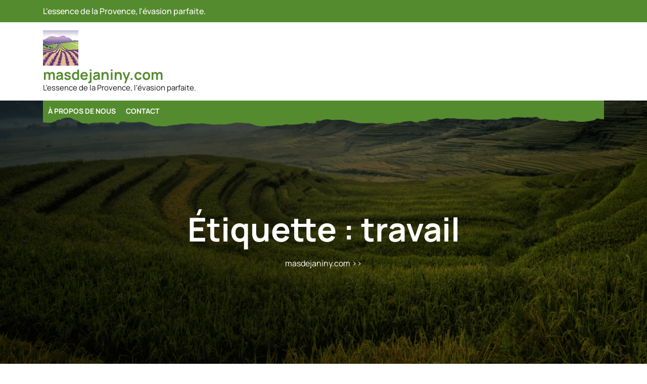

--- FILE ---
content_type: text/html; charset=UTF-8
request_url: https://masdejaniny.com/tag/travail/
body_size: 12099
content:
			
			
<!DOCTYPE html>
<html lang="fr-FR">
<head>

<meta http-equiv="Content-Type" content="text/html; charset=UTF-8" />
<meta name="viewport" content="width=device-width, initial-scale=1.0, maximum-scale=1.2, user-scalable=yes" />

<title>travail &#8211; masdejaniny.com</title>
<meta name='robots' content='max-image-preview:large' />
<link rel='dns-prefetch' href='//stats.wp.com' />
<link rel='preconnect' href='//i0.wp.com' />
<link rel='preconnect' href='//c0.wp.com' />
<link rel="alternate" type="application/rss+xml" title="masdejaniny.com &raquo; Flux" href="https://masdejaniny.com/feed/" />
<link rel="alternate" type="application/rss+xml" title="masdejaniny.com &raquo; Flux des commentaires" href="https://masdejaniny.com/comments/feed/" />
<link rel="alternate" type="application/rss+xml" title="masdejaniny.com &raquo; Flux de l’étiquette travail" href="https://masdejaniny.com/tag/travail/feed/" />
<style id='wp-img-auto-sizes-contain-inline-css' type='text/css'>
img:is([sizes=auto i],[sizes^="auto," i]){contain-intrinsic-size:3000px 1500px}
/*# sourceURL=wp-img-auto-sizes-contain-inline-css */
</style>
<style id='wp-emoji-styles-inline-css' type='text/css'>

	img.wp-smiley, img.emoji {
		display: inline !important;
		border: none !important;
		box-shadow: none !important;
		height: 1em !important;
		width: 1em !important;
		margin: 0 0.07em !important;
		vertical-align: -0.1em !important;
		background: none !important;
		padding: 0 !important;
	}
/*# sourceURL=wp-emoji-styles-inline-css */
</style>
<style id='wp-block-library-inline-css' type='text/css'>
:root{--wp-block-synced-color:#7a00df;--wp-block-synced-color--rgb:122,0,223;--wp-bound-block-color:var(--wp-block-synced-color);--wp-editor-canvas-background:#ddd;--wp-admin-theme-color:#007cba;--wp-admin-theme-color--rgb:0,124,186;--wp-admin-theme-color-darker-10:#006ba1;--wp-admin-theme-color-darker-10--rgb:0,107,160.5;--wp-admin-theme-color-darker-20:#005a87;--wp-admin-theme-color-darker-20--rgb:0,90,135;--wp-admin-border-width-focus:2px}@media (min-resolution:192dpi){:root{--wp-admin-border-width-focus:1.5px}}.wp-element-button{cursor:pointer}:root .has-very-light-gray-background-color{background-color:#eee}:root .has-very-dark-gray-background-color{background-color:#313131}:root .has-very-light-gray-color{color:#eee}:root .has-very-dark-gray-color{color:#313131}:root .has-vivid-green-cyan-to-vivid-cyan-blue-gradient-background{background:linear-gradient(135deg,#00d084,#0693e3)}:root .has-purple-crush-gradient-background{background:linear-gradient(135deg,#34e2e4,#4721fb 50%,#ab1dfe)}:root .has-hazy-dawn-gradient-background{background:linear-gradient(135deg,#faaca8,#dad0ec)}:root .has-subdued-olive-gradient-background{background:linear-gradient(135deg,#fafae1,#67a671)}:root .has-atomic-cream-gradient-background{background:linear-gradient(135deg,#fdd79a,#004a59)}:root .has-nightshade-gradient-background{background:linear-gradient(135deg,#330968,#31cdcf)}:root .has-midnight-gradient-background{background:linear-gradient(135deg,#020381,#2874fc)}:root{--wp--preset--font-size--normal:16px;--wp--preset--font-size--huge:42px}.has-regular-font-size{font-size:1em}.has-larger-font-size{font-size:2.625em}.has-normal-font-size{font-size:var(--wp--preset--font-size--normal)}.has-huge-font-size{font-size:var(--wp--preset--font-size--huge)}.has-text-align-center{text-align:center}.has-text-align-left{text-align:left}.has-text-align-right{text-align:right}.has-fit-text{white-space:nowrap!important}#end-resizable-editor-section{display:none}.aligncenter{clear:both}.items-justified-left{justify-content:flex-start}.items-justified-center{justify-content:center}.items-justified-right{justify-content:flex-end}.items-justified-space-between{justify-content:space-between}.screen-reader-text{border:0;clip-path:inset(50%);height:1px;margin:-1px;overflow:hidden;padding:0;position:absolute;width:1px;word-wrap:normal!important}.screen-reader-text:focus{background-color:#ddd;clip-path:none;color:#444;display:block;font-size:1em;height:auto;left:5px;line-height:normal;padding:15px 23px 14px;text-decoration:none;top:5px;width:auto;z-index:100000}html :where(.has-border-color){border-style:solid}html :where([style*=border-top-color]){border-top-style:solid}html :where([style*=border-right-color]){border-right-style:solid}html :where([style*=border-bottom-color]){border-bottom-style:solid}html :where([style*=border-left-color]){border-left-style:solid}html :where([style*=border-width]){border-style:solid}html :where([style*=border-top-width]){border-top-style:solid}html :where([style*=border-right-width]){border-right-style:solid}html :where([style*=border-bottom-width]){border-bottom-style:solid}html :where([style*=border-left-width]){border-left-style:solid}html :where(img[class*=wp-image-]){height:auto;max-width:100%}:where(figure){margin:0 0 1em}html :where(.is-position-sticky){--wp-admin--admin-bar--position-offset:var(--wp-admin--admin-bar--height,0px)}@media screen and (max-width:600px){html :where(.is-position-sticky){--wp-admin--admin-bar--position-offset:0px}}

/*# sourceURL=wp-block-library-inline-css */
</style><style id='wp-block-archives-inline-css' type='text/css'>
.wp-block-archives{box-sizing:border-box}.wp-block-archives-dropdown label{display:block}
/*# sourceURL=https://c0.wp.com/c/6.9/wp-includes/blocks/archives/style.min.css */
</style>
<style id='wp-block-categories-inline-css' type='text/css'>
.wp-block-categories{box-sizing:border-box}.wp-block-categories.alignleft{margin-right:2em}.wp-block-categories.alignright{margin-left:2em}.wp-block-categories.wp-block-categories-dropdown.aligncenter{text-align:center}.wp-block-categories .wp-block-categories__label{display:block;width:100%}
/*# sourceURL=https://c0.wp.com/c/6.9/wp-includes/blocks/categories/style.min.css */
</style>
<style id='wp-block-heading-inline-css' type='text/css'>
h1:where(.wp-block-heading).has-background,h2:where(.wp-block-heading).has-background,h3:where(.wp-block-heading).has-background,h4:where(.wp-block-heading).has-background,h5:where(.wp-block-heading).has-background,h6:where(.wp-block-heading).has-background{padding:1.25em 2.375em}h1.has-text-align-left[style*=writing-mode]:where([style*=vertical-lr]),h1.has-text-align-right[style*=writing-mode]:where([style*=vertical-rl]),h2.has-text-align-left[style*=writing-mode]:where([style*=vertical-lr]),h2.has-text-align-right[style*=writing-mode]:where([style*=vertical-rl]),h3.has-text-align-left[style*=writing-mode]:where([style*=vertical-lr]),h3.has-text-align-right[style*=writing-mode]:where([style*=vertical-rl]),h4.has-text-align-left[style*=writing-mode]:where([style*=vertical-lr]),h4.has-text-align-right[style*=writing-mode]:where([style*=vertical-rl]),h5.has-text-align-left[style*=writing-mode]:where([style*=vertical-lr]),h5.has-text-align-right[style*=writing-mode]:where([style*=vertical-rl]),h6.has-text-align-left[style*=writing-mode]:where([style*=vertical-lr]),h6.has-text-align-right[style*=writing-mode]:where([style*=vertical-rl]){rotate:180deg}
/*# sourceURL=https://c0.wp.com/c/6.9/wp-includes/blocks/heading/style.min.css */
</style>
<style id='wp-block-latest-comments-inline-css' type='text/css'>
ol.wp-block-latest-comments{box-sizing:border-box;margin-left:0}:where(.wp-block-latest-comments:not([style*=line-height] .wp-block-latest-comments__comment)){line-height:1.1}:where(.wp-block-latest-comments:not([style*=line-height] .wp-block-latest-comments__comment-excerpt p)){line-height:1.8}.has-dates :where(.wp-block-latest-comments:not([style*=line-height])),.has-excerpts :where(.wp-block-latest-comments:not([style*=line-height])){line-height:1.5}.wp-block-latest-comments .wp-block-latest-comments{padding-left:0}.wp-block-latest-comments__comment{list-style:none;margin-bottom:1em}.has-avatars .wp-block-latest-comments__comment{list-style:none;min-height:2.25em}.has-avatars .wp-block-latest-comments__comment .wp-block-latest-comments__comment-excerpt,.has-avatars .wp-block-latest-comments__comment .wp-block-latest-comments__comment-meta{margin-left:3.25em}.wp-block-latest-comments__comment-excerpt p{font-size:.875em;margin:.36em 0 1.4em}.wp-block-latest-comments__comment-date{display:block;font-size:.75em}.wp-block-latest-comments .avatar,.wp-block-latest-comments__comment-avatar{border-radius:1.5em;display:block;float:left;height:2.5em;margin-right:.75em;width:2.5em}.wp-block-latest-comments[class*=-font-size] a,.wp-block-latest-comments[style*=font-size] a{font-size:inherit}
/*# sourceURL=https://c0.wp.com/c/6.9/wp-includes/blocks/latest-comments/style.min.css */
</style>
<style id='wp-block-latest-posts-inline-css' type='text/css'>
.wp-block-latest-posts{box-sizing:border-box}.wp-block-latest-posts.alignleft{margin-right:2em}.wp-block-latest-posts.alignright{margin-left:2em}.wp-block-latest-posts.wp-block-latest-posts__list{list-style:none}.wp-block-latest-posts.wp-block-latest-posts__list li{clear:both;overflow-wrap:break-word}.wp-block-latest-posts.is-grid{display:flex;flex-wrap:wrap}.wp-block-latest-posts.is-grid li{margin:0 1.25em 1.25em 0;width:100%}@media (min-width:600px){.wp-block-latest-posts.columns-2 li{width:calc(50% - .625em)}.wp-block-latest-posts.columns-2 li:nth-child(2n){margin-right:0}.wp-block-latest-posts.columns-3 li{width:calc(33.33333% - .83333em)}.wp-block-latest-posts.columns-3 li:nth-child(3n){margin-right:0}.wp-block-latest-posts.columns-4 li{width:calc(25% - .9375em)}.wp-block-latest-posts.columns-4 li:nth-child(4n){margin-right:0}.wp-block-latest-posts.columns-5 li{width:calc(20% - 1em)}.wp-block-latest-posts.columns-5 li:nth-child(5n){margin-right:0}.wp-block-latest-posts.columns-6 li{width:calc(16.66667% - 1.04167em)}.wp-block-latest-posts.columns-6 li:nth-child(6n){margin-right:0}}:root :where(.wp-block-latest-posts.is-grid){padding:0}:root :where(.wp-block-latest-posts.wp-block-latest-posts__list){padding-left:0}.wp-block-latest-posts__post-author,.wp-block-latest-posts__post-date{display:block;font-size:.8125em}.wp-block-latest-posts__post-excerpt,.wp-block-latest-posts__post-full-content{margin-bottom:1em;margin-top:.5em}.wp-block-latest-posts__featured-image a{display:inline-block}.wp-block-latest-posts__featured-image img{height:auto;max-width:100%;width:auto}.wp-block-latest-posts__featured-image.alignleft{float:left;margin-right:1em}.wp-block-latest-posts__featured-image.alignright{float:right;margin-left:1em}.wp-block-latest-posts__featured-image.aligncenter{margin-bottom:1em;text-align:center}
/*# sourceURL=https://c0.wp.com/c/6.9/wp-includes/blocks/latest-posts/style.min.css */
</style>
<style id='wp-block-search-inline-css' type='text/css'>
.wp-block-search__button{margin-left:10px;word-break:normal}.wp-block-search__button.has-icon{line-height:0}.wp-block-search__button svg{height:1.25em;min-height:24px;min-width:24px;width:1.25em;fill:currentColor;vertical-align:text-bottom}:where(.wp-block-search__button){border:1px solid #ccc;padding:6px 10px}.wp-block-search__inside-wrapper{display:flex;flex:auto;flex-wrap:nowrap;max-width:100%}.wp-block-search__label{width:100%}.wp-block-search.wp-block-search__button-only .wp-block-search__button{box-sizing:border-box;display:flex;flex-shrink:0;justify-content:center;margin-left:0;max-width:100%}.wp-block-search.wp-block-search__button-only .wp-block-search__inside-wrapper{min-width:0!important;transition-property:width}.wp-block-search.wp-block-search__button-only .wp-block-search__input{flex-basis:100%;transition-duration:.3s}.wp-block-search.wp-block-search__button-only.wp-block-search__searchfield-hidden,.wp-block-search.wp-block-search__button-only.wp-block-search__searchfield-hidden .wp-block-search__inside-wrapper{overflow:hidden}.wp-block-search.wp-block-search__button-only.wp-block-search__searchfield-hidden .wp-block-search__input{border-left-width:0!important;border-right-width:0!important;flex-basis:0;flex-grow:0;margin:0;min-width:0!important;padding-left:0!important;padding-right:0!important;width:0!important}:where(.wp-block-search__input){appearance:none;border:1px solid #949494;flex-grow:1;font-family:inherit;font-size:inherit;font-style:inherit;font-weight:inherit;letter-spacing:inherit;line-height:inherit;margin-left:0;margin-right:0;min-width:3rem;padding:8px;text-decoration:unset!important;text-transform:inherit}:where(.wp-block-search__button-inside .wp-block-search__inside-wrapper){background-color:#fff;border:1px solid #949494;box-sizing:border-box;padding:4px}:where(.wp-block-search__button-inside .wp-block-search__inside-wrapper) .wp-block-search__input{border:none;border-radius:0;padding:0 4px}:where(.wp-block-search__button-inside .wp-block-search__inside-wrapper) .wp-block-search__input:focus{outline:none}:where(.wp-block-search__button-inside .wp-block-search__inside-wrapper) :where(.wp-block-search__button){padding:4px 8px}.wp-block-search.aligncenter .wp-block-search__inside-wrapper{margin:auto}.wp-block[data-align=right] .wp-block-search.wp-block-search__button-only .wp-block-search__inside-wrapper{float:right}
/*# sourceURL=https://c0.wp.com/c/6.9/wp-includes/blocks/search/style.min.css */
</style>
<style id='wp-block-search-theme-inline-css' type='text/css'>
.wp-block-search .wp-block-search__label{font-weight:700}.wp-block-search__button{border:1px solid #ccc;padding:.375em .625em}
/*# sourceURL=https://c0.wp.com/c/6.9/wp-includes/blocks/search/theme.min.css */
</style>
<style id='wp-block-group-inline-css' type='text/css'>
.wp-block-group{box-sizing:border-box}:where(.wp-block-group.wp-block-group-is-layout-constrained){position:relative}
/*# sourceURL=https://c0.wp.com/c/6.9/wp-includes/blocks/group/style.min.css */
</style>
<style id='wp-block-group-theme-inline-css' type='text/css'>
:where(.wp-block-group.has-background){padding:1.25em 2.375em}
/*# sourceURL=https://c0.wp.com/c/6.9/wp-includes/blocks/group/theme.min.css */
</style>
<style id='global-styles-inline-css' type='text/css'>
:root{--wp--preset--aspect-ratio--square: 1;--wp--preset--aspect-ratio--4-3: 4/3;--wp--preset--aspect-ratio--3-4: 3/4;--wp--preset--aspect-ratio--3-2: 3/2;--wp--preset--aspect-ratio--2-3: 2/3;--wp--preset--aspect-ratio--16-9: 16/9;--wp--preset--aspect-ratio--9-16: 9/16;--wp--preset--color--black: #000000;--wp--preset--color--cyan-bluish-gray: #abb8c3;--wp--preset--color--white: #ffffff;--wp--preset--color--pale-pink: #f78da7;--wp--preset--color--vivid-red: #cf2e2e;--wp--preset--color--luminous-vivid-orange: #ff6900;--wp--preset--color--luminous-vivid-amber: #fcb900;--wp--preset--color--light-green-cyan: #7bdcb5;--wp--preset--color--vivid-green-cyan: #00d084;--wp--preset--color--pale-cyan-blue: #8ed1fc;--wp--preset--color--vivid-cyan-blue: #0693e3;--wp--preset--color--vivid-purple: #9b51e0;--wp--preset--gradient--vivid-cyan-blue-to-vivid-purple: linear-gradient(135deg,rgb(6,147,227) 0%,rgb(155,81,224) 100%);--wp--preset--gradient--light-green-cyan-to-vivid-green-cyan: linear-gradient(135deg,rgb(122,220,180) 0%,rgb(0,208,130) 100%);--wp--preset--gradient--luminous-vivid-amber-to-luminous-vivid-orange: linear-gradient(135deg,rgb(252,185,0) 0%,rgb(255,105,0) 100%);--wp--preset--gradient--luminous-vivid-orange-to-vivid-red: linear-gradient(135deg,rgb(255,105,0) 0%,rgb(207,46,46) 100%);--wp--preset--gradient--very-light-gray-to-cyan-bluish-gray: linear-gradient(135deg,rgb(238,238,238) 0%,rgb(169,184,195) 100%);--wp--preset--gradient--cool-to-warm-spectrum: linear-gradient(135deg,rgb(74,234,220) 0%,rgb(151,120,209) 20%,rgb(207,42,186) 40%,rgb(238,44,130) 60%,rgb(251,105,98) 80%,rgb(254,248,76) 100%);--wp--preset--gradient--blush-light-purple: linear-gradient(135deg,rgb(255,206,236) 0%,rgb(152,150,240) 100%);--wp--preset--gradient--blush-bordeaux: linear-gradient(135deg,rgb(254,205,165) 0%,rgb(254,45,45) 50%,rgb(107,0,62) 100%);--wp--preset--gradient--luminous-dusk: linear-gradient(135deg,rgb(255,203,112) 0%,rgb(199,81,192) 50%,rgb(65,88,208) 100%);--wp--preset--gradient--pale-ocean: linear-gradient(135deg,rgb(255,245,203) 0%,rgb(182,227,212) 50%,rgb(51,167,181) 100%);--wp--preset--gradient--electric-grass: linear-gradient(135deg,rgb(202,248,128) 0%,rgb(113,206,126) 100%);--wp--preset--gradient--midnight: linear-gradient(135deg,rgb(2,3,129) 0%,rgb(40,116,252) 100%);--wp--preset--font-size--small: 13px;--wp--preset--font-size--medium: 20px;--wp--preset--font-size--large: 36px;--wp--preset--font-size--x-large: 42px;--wp--preset--spacing--20: 0.44rem;--wp--preset--spacing--30: 0.67rem;--wp--preset--spacing--40: 1rem;--wp--preset--spacing--50: 1.5rem;--wp--preset--spacing--60: 2.25rem;--wp--preset--spacing--70: 3.38rem;--wp--preset--spacing--80: 5.06rem;--wp--preset--shadow--natural: 6px 6px 9px rgba(0, 0, 0, 0.2);--wp--preset--shadow--deep: 12px 12px 50px rgba(0, 0, 0, 0.4);--wp--preset--shadow--sharp: 6px 6px 0px rgba(0, 0, 0, 0.2);--wp--preset--shadow--outlined: 6px 6px 0px -3px rgb(255, 255, 255), 6px 6px rgb(0, 0, 0);--wp--preset--shadow--crisp: 6px 6px 0px rgb(0, 0, 0);}:where(.is-layout-flex){gap: 0.5em;}:where(.is-layout-grid){gap: 0.5em;}body .is-layout-flex{display: flex;}.is-layout-flex{flex-wrap: wrap;align-items: center;}.is-layout-flex > :is(*, div){margin: 0;}body .is-layout-grid{display: grid;}.is-layout-grid > :is(*, div){margin: 0;}:where(.wp-block-columns.is-layout-flex){gap: 2em;}:where(.wp-block-columns.is-layout-grid){gap: 2em;}:where(.wp-block-post-template.is-layout-flex){gap: 1.25em;}:where(.wp-block-post-template.is-layout-grid){gap: 1.25em;}.has-black-color{color: var(--wp--preset--color--black) !important;}.has-cyan-bluish-gray-color{color: var(--wp--preset--color--cyan-bluish-gray) !important;}.has-white-color{color: var(--wp--preset--color--white) !important;}.has-pale-pink-color{color: var(--wp--preset--color--pale-pink) !important;}.has-vivid-red-color{color: var(--wp--preset--color--vivid-red) !important;}.has-luminous-vivid-orange-color{color: var(--wp--preset--color--luminous-vivid-orange) !important;}.has-luminous-vivid-amber-color{color: var(--wp--preset--color--luminous-vivid-amber) !important;}.has-light-green-cyan-color{color: var(--wp--preset--color--light-green-cyan) !important;}.has-vivid-green-cyan-color{color: var(--wp--preset--color--vivid-green-cyan) !important;}.has-pale-cyan-blue-color{color: var(--wp--preset--color--pale-cyan-blue) !important;}.has-vivid-cyan-blue-color{color: var(--wp--preset--color--vivid-cyan-blue) !important;}.has-vivid-purple-color{color: var(--wp--preset--color--vivid-purple) !important;}.has-black-background-color{background-color: var(--wp--preset--color--black) !important;}.has-cyan-bluish-gray-background-color{background-color: var(--wp--preset--color--cyan-bluish-gray) !important;}.has-white-background-color{background-color: var(--wp--preset--color--white) !important;}.has-pale-pink-background-color{background-color: var(--wp--preset--color--pale-pink) !important;}.has-vivid-red-background-color{background-color: var(--wp--preset--color--vivid-red) !important;}.has-luminous-vivid-orange-background-color{background-color: var(--wp--preset--color--luminous-vivid-orange) !important;}.has-luminous-vivid-amber-background-color{background-color: var(--wp--preset--color--luminous-vivid-amber) !important;}.has-light-green-cyan-background-color{background-color: var(--wp--preset--color--light-green-cyan) !important;}.has-vivid-green-cyan-background-color{background-color: var(--wp--preset--color--vivid-green-cyan) !important;}.has-pale-cyan-blue-background-color{background-color: var(--wp--preset--color--pale-cyan-blue) !important;}.has-vivid-cyan-blue-background-color{background-color: var(--wp--preset--color--vivid-cyan-blue) !important;}.has-vivid-purple-background-color{background-color: var(--wp--preset--color--vivid-purple) !important;}.has-black-border-color{border-color: var(--wp--preset--color--black) !important;}.has-cyan-bluish-gray-border-color{border-color: var(--wp--preset--color--cyan-bluish-gray) !important;}.has-white-border-color{border-color: var(--wp--preset--color--white) !important;}.has-pale-pink-border-color{border-color: var(--wp--preset--color--pale-pink) !important;}.has-vivid-red-border-color{border-color: var(--wp--preset--color--vivid-red) !important;}.has-luminous-vivid-orange-border-color{border-color: var(--wp--preset--color--luminous-vivid-orange) !important;}.has-luminous-vivid-amber-border-color{border-color: var(--wp--preset--color--luminous-vivid-amber) !important;}.has-light-green-cyan-border-color{border-color: var(--wp--preset--color--light-green-cyan) !important;}.has-vivid-green-cyan-border-color{border-color: var(--wp--preset--color--vivid-green-cyan) !important;}.has-pale-cyan-blue-border-color{border-color: var(--wp--preset--color--pale-cyan-blue) !important;}.has-vivid-cyan-blue-border-color{border-color: var(--wp--preset--color--vivid-cyan-blue) !important;}.has-vivid-purple-border-color{border-color: var(--wp--preset--color--vivid-purple) !important;}.has-vivid-cyan-blue-to-vivid-purple-gradient-background{background: var(--wp--preset--gradient--vivid-cyan-blue-to-vivid-purple) !important;}.has-light-green-cyan-to-vivid-green-cyan-gradient-background{background: var(--wp--preset--gradient--light-green-cyan-to-vivid-green-cyan) !important;}.has-luminous-vivid-amber-to-luminous-vivid-orange-gradient-background{background: var(--wp--preset--gradient--luminous-vivid-amber-to-luminous-vivid-orange) !important;}.has-luminous-vivid-orange-to-vivid-red-gradient-background{background: var(--wp--preset--gradient--luminous-vivid-orange-to-vivid-red) !important;}.has-very-light-gray-to-cyan-bluish-gray-gradient-background{background: var(--wp--preset--gradient--very-light-gray-to-cyan-bluish-gray) !important;}.has-cool-to-warm-spectrum-gradient-background{background: var(--wp--preset--gradient--cool-to-warm-spectrum) !important;}.has-blush-light-purple-gradient-background{background: var(--wp--preset--gradient--blush-light-purple) !important;}.has-blush-bordeaux-gradient-background{background: var(--wp--preset--gradient--blush-bordeaux) !important;}.has-luminous-dusk-gradient-background{background: var(--wp--preset--gradient--luminous-dusk) !important;}.has-pale-ocean-gradient-background{background: var(--wp--preset--gradient--pale-ocean) !important;}.has-electric-grass-gradient-background{background: var(--wp--preset--gradient--electric-grass) !important;}.has-midnight-gradient-background{background: var(--wp--preset--gradient--midnight) !important;}.has-small-font-size{font-size: var(--wp--preset--font-size--small) !important;}.has-medium-font-size{font-size: var(--wp--preset--font-size--medium) !important;}.has-large-font-size{font-size: var(--wp--preset--font-size--large) !important;}.has-x-large-font-size{font-size: var(--wp--preset--font-size--x-large) !important;}
/*# sourceURL=global-styles-inline-css */
</style>

<style id='classic-theme-styles-inline-css' type='text/css'>
/*! This file is auto-generated */
.wp-block-button__link{color:#fff;background-color:#32373c;border-radius:9999px;box-shadow:none;text-decoration:none;padding:calc(.667em + 2px) calc(1.333em + 2px);font-size:1.125em}.wp-block-file__button{background:#32373c;color:#fff;text-decoration:none}
/*# sourceURL=/wp-includes/css/classic-themes.min.css */
</style>
<link rel='stylesheet' id='cptch_stylesheet-css' href='https://masdejaniny.com/wp-content/plugins/captcha-bws/css/front_end_style.css?ver=5.2.7' type='text/css' media='all' />
<link rel='stylesheet' id='dashicons-css' href='https://c0.wp.com/c/6.9/wp-includes/css/dashicons.min.css' type='text/css' media='all' />
<link rel='stylesheet' id='cptch_desktop_style-css' href='https://masdejaniny.com/wp-content/plugins/captcha-bws/css/desktop_style.css?ver=5.2.7' type='text/css' media='all' />
<link rel='stylesheet' id='manrope-css' href='https://masdejaniny.com/wp-content/fonts/cf0fa963189c47b81887c0fe022a114f.css?ver=1.0' type='text/css' media='all' />
<link rel='stylesheet' id='bootstrap-css-css' href='https://masdejaniny.com/wp-content/themes/eco-nature-elementor/assets/css/bootstrap.css?ver=4.5.0' type='text/css' media='all' />
<link rel='stylesheet' id='fontawesome-css-css' href='https://masdejaniny.com/wp-content/themes/eco-nature-elementor/assets/css/fontawesome-all.css?ver=4.5.0' type='text/css' media='all' />
<link rel='stylesheet' id='eco-nature-elementor-style-css' href='https://masdejaniny.com/wp-content/themes/eco-nature-elementor/style.css?ver=6.9' type='text/css' media='all' />
<style id='eco-nature-elementor-style-inline-css' type='text/css'>

				.header-image-box{
					background-image: url(https://masdejaniny.com/wp-content/themes/eco-nature-elementor/assets/images/default-header-image.png) !important;
					-webkit-background-size: cover !important;
					-moz-background-size: cover !important;
					-o-background-size: cover !important;
					background-size: cover !important;
					height: 550px;
				    display: flex;
				    align-items: center;
				}
/*# sourceURL=eco-nature-elementor-style-inline-css */
</style>
<link rel='stylesheet' id='eco-nature-elementor-responsive-css-css' href='https://masdejaniny.com/wp-content/themes/eco-nature-elementor/assets/css/responsive.css?ver=2.3.4' type='text/css' media='all' />
<script type="text/javascript" src="https://c0.wp.com/c/6.9/wp-includes/js/jquery/jquery.min.js" id="jquery-core-js"></script>
<script type="text/javascript" src="https://c0.wp.com/c/6.9/wp-includes/js/jquery/jquery-migrate.min.js" id="jquery-migrate-js"></script>
<link rel="https://api.w.org/" href="https://masdejaniny.com/wp-json/" /><link rel="alternate" title="JSON" type="application/json" href="https://masdejaniny.com/wp-json/wp/v2/tags/2962" /><link rel="EditURI" type="application/rsd+xml" title="RSD" href="https://masdejaniny.com/xmlrpc.php?rsd" />
<meta name="generator" content="WordPress 6.9" />
	<style>img#wpstats{display:none}</style>
		<link rel="icon" href="https://i0.wp.com/masdejaniny.com/wp-content/uploads/2024/07/siteicon-1.webp?fit=32%2C32&#038;ssl=1" sizes="32x32" />
<link rel="icon" href="https://i0.wp.com/masdejaniny.com/wp-content/uploads/2024/07/siteicon-1.webp?fit=192%2C192&#038;ssl=1" sizes="192x192" />
<link rel="apple-touch-icon" href="https://i0.wp.com/masdejaniny.com/wp-content/uploads/2024/07/siteicon-1.webp?fit=180%2C180&#038;ssl=1" />
<meta name="msapplication-TileImage" content="https://i0.wp.com/masdejaniny.com/wp-content/uploads/2024/07/siteicon-1.webp?fit=270%2C270&#038;ssl=1" />

</head>

<body class="archive tag tag-travail tag-2962 wp-custom-logo wp-embed-responsive wp-theme-eco-nature-elementor">

<a class="skip-link screen-reader-text" href="#content">Passer au contenu</a>

<header id="site-navigation" class="header text-center text-md-left">
	<div class="upperheader">
		<div class="container">
			<div class="row">
				<div class="col-lg-5 col-md-4 col-sm-4">
					<p class="mb-0">L&#039;essence de la Provence, l&#039;évasion parfaite.</p>				</div>
				<div class="col-lg-4 col-md-4 col-sm-4 text-center text-md-right">
									</div>
				<div class="col-lg-3 col-md-4 col-sm-4 text-center text-md-right">
									</div>
			</div>
		</div>
	</div>
	<div class="topheader py-3">
		<div class="container">
			<div class="row">
				<div class="col-lg-4 col-md-12 col-sm-12 align-self-center">
					<div class="logo text-center text-lg-left mb-3 mb-lg-0">
			    		<div class="logo-image">
			    			<a href="https://masdejaniny.com/" class="custom-logo-link" rel="home"><img width="70" height="70" src="https://i0.wp.com/masdejaniny.com/wp-content/uploads/2024/07/sitelogo-1.webp?fit=70%2C70&amp;ssl=1" class="custom-logo" alt="sitelogo" decoding="async" /></a>				    	</div>
						<div class="logo-content">
							<a href="https://masdejaniny.com/" title="masdejaniny.com">masdejaniny.com</a><span>L&#039;essence de la Provence, l&#039;évasion parfaite.</span>						</div>
					</div>
			   	</div>
			   	<div class="col-lg-8 col-md-12 col-sm-12 align-self-center">
			   		<div class="row">
						<div class="col-lg-5 col-md-5 col-sm-4 align-self-center">
														<div class="social-links text-center text-md-right">
															</div>
						</div>
						<div class="col-lg-4 col-md-4 col-sm-5 col-6 align-self-center">
													</div>
						<div class="col-lg-3 col-md-3 col-sm-3 col-6 align-self-center head-btn text-center text-md-right">
													</div>
					</div>
				</div>
			</div>
		</div>
	</div>
	<div class="menu-header close-sticky ">
		<div class="container">
			<div class="center-header-box">
				<div class="row">
					<div class="col-lg-11 col-md-11 col-sm-6 align-self-center">
													<button class="menu-toggle my-2 py-2 px-3" aria-controls="top-menu" aria-expanded="false" type="button">
								<span aria-hidden="true">Menu</span>
							</button>
							<nav id="main-menu" class="close-panal">
								<ul id="menu-primary-menu" class="menu"><li id="menu-item-16" class="menu-item menu-item-type-post_type menu-item-object-page menu-item-16"><a href="https://masdejaniny.com/about/">À propos de nous</a></li>
<li id="menu-item-37" class="menu-item menu-item-type-post_type menu-item-object-page menu-item-37"><a href="https://masdejaniny.com/contact/">Contact</a></li>
</ul>								<button class="close-menu my-2 p-2" type="button">
									<span aria-hidden="true"><i class="fa fa-times"></i></span>
								</button>
							</nav>
											</div>
					<div class="col-lg-1 col-md-1 col-sm-6 px-md-0 align-self-center">
								   	</div>
			</div>
		</div>
	</div>
</header>

<div class="header-image-box text-center">
  <div class="container">
    <h1 class="mb-0">Étiquette : <span>travail</span></h1>     <div class="crumb-box mt-3">
      <a href="https://masdejaniny.com">masdejaniny.com</a> >>     </div>
  </div>
</div>

<div id="content" class="mt-5">
  <div class="container">
    <div class="row">
      <div class="col-lg-8 col-md-8">
        <div class="row">
          <div class="col-lg-6 col-md-6 col-sm-6">
  <div id="post-2771" class="post-box mb-4 post-2771 post type-post status-publish format-standard has-post-thumbnail hentry category-uncategorized tag-appartenance tag-bien-etre tag-confort tag-detente tag-eclairage tag-ergonomie tag-humeur tag-maison tag-productivite tag-quotidien tag-sante-globale tag-securite tag-temperature tag-travail tag-voyage">
    <div class="box">
      <div class="post-thumbnail">  
              
                          <img width="276" height="182" src="https://masdejaniny.com/wp-content/uploads/2026/01/confort-9.jpg" class="attachment-post-thumbnail size-post-thumbnail wp-post-image" alt="confort" decoding="async" fetchpriority="high" />                          </div>
      <div class="box-content">
        <p class="slider-button mb-0">
          <a href="https://masdejaniny.com/uncategorized/confort/">Lire la suite<i class="fas fa-angle-right ml-2"></i></a>
        </p>
      </div>
    </div>
    <div class="post-content-box p-3">
			<div class="post-info">
		    					<span class="entry-date"><i class="fa fa-calendar"></i> <a href="https://masdejaniny.com/2026/01/30/">30 janvier 2026<span class="screen-reader-text">30 janvier 2026</span></a></span>
													<span class="entry-author"><i class="fa fa-user"></i> <a href="https://masdejaniny.com/author/masdejaninycom/">masdejaninycom<span class="screen-reader-text">masdejaninycom</span></a></span>
					    </div>
      <h3 class="post-title mb-2 mt-2"><a href="https://masdejaniny.com/uncategorized/confort/">Le Confort : Clé du &hellip;</a></h3>
      <div class="post-content">
      Le confort est un élément essentiel de notre bien-être quotidien. Que ce soit à la…      </div>
      <div class="post-info">
      					<i class="fas fa-comments"></i><span class="entry-comments ml-2">0 Commentaires</span>
			     </div>
    </div>
  </div>
</div>
<div class="col-lg-6 col-md-6 col-sm-6">
  <div id="post-2537" class="post-box mb-4 post-2537 post type-post status-publish format-standard hentry category-uncategorized tag-affaires tag-agriculture tag-bases-de-donnees tag-civil tag-concept tag-conceptuel tag-cybersecurite tag-developpement-web tag-domaines tag-droit tag-etendue tag-informatique tag-internet tag-juridique tag-linguistique tag-penal tag-physique tag-production-de-vin tag-regles-et-reglementations tag-richesse tag-site-web tag-terminologie-utilisee-en-contexte-specifique tag-territoires tag-travail tag-vignobles tag-virtuel tag-vocabulaire">
    <div class="box">
      <div class="post-thumbnail">  
              
                          <img src="https://masdejaniny.com/wp-content/themes/eco-nature-elementor/assets/images/post-dummy.png" alt="Post Image">
                          </div>
      <div class="box-content">
        <p class="slider-button mb-0">
          <a href="https://masdejaniny.com/uncategorized/domaines/">Lire la suite<i class="fas fa-angle-right ml-2"></i></a>
        </p>
      </div>
    </div>
    <div class="post-content-box p-3">
			<div class="post-info">
		    					<span class="entry-date"><i class="fa fa-calendar"></i> <a href="https://masdejaniny.com/2025/10/18/">18 octobre 2025<span class="screen-reader-text">18 octobre 2025</span></a></span>
													<span class="entry-author"><i class="fa fa-user"></i> <a href="https://masdejaniny.com/author/masdejaninycom/">masdejaninycom<span class="screen-reader-text">masdejaninycom</span></a></span>
					    </div>
      <h3 class="post-title mb-2 mt-2"><a href="https://masdejaniny.com/uncategorized/domaines/">Exploration des Dive &hellip;</a></h3>
      <div class="post-content">
      Les Domaines : Découvrez l'Étendue et la Richesse de ce Concept Les Domaines : Découvrez…      </div>
      <div class="post-info">
      					<i class="fas fa-comments"></i><span class="entry-comments ml-2">0 Commentaires</span>
			     </div>
    </div>
  </div>
</div>
<div class="col-lg-6 col-md-6 col-sm-6">
  <div id="post-419" class="post-box mb-4 post-419 post type-post status-publish format-standard has-post-thumbnail hentry category-uncategorized tag-activites tag-activites-de-loisirs tag-alternance-entre-periodes-dactivite-intense-et-moments-de-repos-bien-merites tag-antiquite tag-babyloniens tag-concept tag-cultures tag-detendre tag-dieux-romains tag-dimanche tag-divinite-differente tag-division-du-temps tag-evenements-a-venir tag-famille tag-francais tag-journees-de-travail-concentrees-du-lundi-au-vendredi tag-jours-de-la-semaine tag-lundi tag-organisation-personnelle-et-professionnelle tag-planifier-activites-en-consequence tag-quotidienne tag-rendez-vous tag-repos tag-romains tag-signification tag-symbolique tag-temps tag-travail tag-universellement-reconnu tag-vie-sociale tag-week tag-week-end">
    <div class="box">
      <div class="post-thumbnail">  
              
                          <img width="225" height="225" src="https://masdejaniny.com/wp-content/uploads/2023/10/week-0.jpg" class="attachment-post-thumbnail size-post-thumbnail wp-post-image" alt="week" decoding="async" srcset="https://i0.wp.com/masdejaniny.com/wp-content/uploads/2023/10/week-0.jpg?w=225&amp;ssl=1 225w, https://i0.wp.com/masdejaniny.com/wp-content/uploads/2023/10/week-0.jpg?resize=150%2C150&amp;ssl=1 150w" sizes="(max-width: 225px) 100vw, 225px" />                          </div>
      <div class="box-content">
        <p class="slider-button mb-0">
          <a href="https://masdejaniny.com/uncategorized/week/">Lire la suite<i class="fas fa-angle-right ml-2"></i></a>
        </p>
      </div>
    </div>
    <div class="post-content-box p-3">
			<div class="post-info">
		    					<span class="entry-date"><i class="fa fa-calendar"></i> <a href="https://masdejaniny.com/2023/10/10/">10 octobre 2023<span class="screen-reader-text">10 octobre 2023</span></a></span>
													<span class="entry-author"><i class="fa fa-user"></i> <a href="https://masdejaniny.com/author/masdejaninycom/">masdejaninycom<span class="screen-reader-text">masdejaninycom</span></a></span>
					    </div>
      <h3 class="post-title mb-2 mt-2"><a href="https://masdejaniny.com/uncategorized/week/">La Semaine : Un Temp &hellip;</a></h3>
      <div class="post-content">
      La semaine est une unité de temps fondamentale qui structure notre vie quotidienne. Du lundi…      </div>
      <div class="post-info">
      					<i class="fas fa-comments"></i><span class="entry-comments ml-2">0 Commentaires</span>
			     </div>
    </div>
  </div>
</div>
        </div>
      </div>
      <div class="col-lg-4 col-md-4">
        
<div class="sidebar-area">
  <div id="block-2" class="sidebar-widget widget_block widget_search"><form role="search" method="get" action="https://masdejaniny.com/" class="wp-block-search__button-outside wp-block-search__text-button wp-block-search"    ><label class="wp-block-search__label" for="wp-block-search__input-1" >Rechercher</label><div class="wp-block-search__inside-wrapper" ><input class="wp-block-search__input" id="wp-block-search__input-1" placeholder="" value="" type="search" name="s" required /><button aria-label="Rechercher" class="wp-block-search__button wp-element-button" type="submit" >Rechercher</button></div></form></div><div id="block-3" class="sidebar-widget widget_block">
<div class="wp-block-group"><div class="wp-block-group__inner-container is-layout-flow wp-block-group-is-layout-flow">
<h2 class="wp-block-heading">Derniers messages</h2>


<ul class="wp-block-latest-posts__list wp-block-latest-posts"><li><a class="wp-block-latest-posts__post-title" href="https://masdejaniny.com/uncategorized/confort/">Le Confort : Clé du &hellip;</a></li>
<li><a class="wp-block-latest-posts__post-title" href="https://masdejaniny.com/uncategorized/gites-aix-en-provence/">Découvrez les Charm &hellip;</a></li>
<li><a class="wp-block-latest-posts__post-title" href="https://masdejaniny.com/uncategorized/stages-patisserie/">Exploration Gourmand &hellip;</a></li>
<li><a class="wp-block-latest-posts__post-title" href="https://masdejaniny.com/office-du-tourisme/office-tourisme-aix-en-provence/">Découvrez l&rsquo;O &hellip;</a></li>
<li><a class="wp-block-latest-posts__post-title" href="https://masdejaniny.com/uncategorized/vinicoles/">Découverte des Tré &hellip;</a></li>
</ul></div></div>
</div><div id="block-4" class="sidebar-widget widget_block">
<div class="wp-block-group"><div class="wp-block-group__inner-container is-layout-flow wp-block-group-is-layout-flow">
<h2 class="wp-block-heading">Derniers commentaires</h2>


<div class="no-comments wp-block-latest-comments">Aucun commentaire à afficher.</div></div></div>
</div><div id="block-5" class="sidebar-widget widget_block">
<div class="wp-block-group"><div class="wp-block-group__inner-container is-layout-flow wp-block-group-is-layout-flow">
<h2 class="wp-block-heading">Archive</h2>


<ul class="wp-block-archives-list wp-block-archives">	<li><a href='https://masdejaniny.com/2026/01/'>janvier 2026</a></li>
	<li><a href='https://masdejaniny.com/2025/12/'>décembre 2025</a></li>
	<li><a href='https://masdejaniny.com/2025/11/'>novembre 2025</a></li>
	<li><a href='https://masdejaniny.com/2025/10/'>octobre 2025</a></li>
	<li><a href='https://masdejaniny.com/2025/09/'>septembre 2025</a></li>
	<li><a href='https://masdejaniny.com/2025/08/'>août 2025</a></li>
	<li><a href='https://masdejaniny.com/2025/07/'>juillet 2025</a></li>
	<li><a href='https://masdejaniny.com/2025/06/'>juin 2025</a></li>
	<li><a href='https://masdejaniny.com/2025/05/'>mai 2025</a></li>
	<li><a href='https://masdejaniny.com/2025/04/'>avril 2025</a></li>
	<li><a href='https://masdejaniny.com/2025/03/'>mars 2025</a></li>
	<li><a href='https://masdejaniny.com/2025/02/'>février 2025</a></li>
	<li><a href='https://masdejaniny.com/2025/01/'>janvier 2025</a></li>
	<li><a href='https://masdejaniny.com/2024/12/'>décembre 2024</a></li>
	<li><a href='https://masdejaniny.com/2024/11/'>novembre 2024</a></li>
	<li><a href='https://masdejaniny.com/2024/10/'>octobre 2024</a></li>
	<li><a href='https://masdejaniny.com/2024/09/'>septembre 2024</a></li>
	<li><a href='https://masdejaniny.com/2024/08/'>août 2024</a></li>
	<li><a href='https://masdejaniny.com/2024/07/'>juillet 2024</a></li>
	<li><a href='https://masdejaniny.com/2024/06/'>juin 2024</a></li>
	<li><a href='https://masdejaniny.com/2024/05/'>mai 2024</a></li>
	<li><a href='https://masdejaniny.com/2024/04/'>avril 2024</a></li>
	<li><a href='https://masdejaniny.com/2024/03/'>mars 2024</a></li>
	<li><a href='https://masdejaniny.com/2024/02/'>février 2024</a></li>
	<li><a href='https://masdejaniny.com/2024/01/'>janvier 2024</a></li>
	<li><a href='https://masdejaniny.com/2023/12/'>décembre 2023</a></li>
	<li><a href='https://masdejaniny.com/2023/11/'>novembre 2023</a></li>
	<li><a href='https://masdejaniny.com/2023/10/'>octobre 2023</a></li>
	<li><a href='https://masdejaniny.com/2023/09/'>septembre 2023</a></li>
	<li><a href='https://masdejaniny.com/2023/08/'>août 2023</a></li>
	<li><a href='https://masdejaniny.com/2023/07/'>juillet 2023</a></li>
	<li><a href='https://masdejaniny.com/2023/06/'>juin 2023</a></li>
	<li><a href='https://masdejaniny.com/2023/05/'>mai 2023</a></li>
	<li><a href='https://masdejaniny.com/2023/04/'>avril 2023</a></li>
</ul></div></div>
</div><div id="block-6" class="sidebar-widget widget_block">
<div class="wp-block-group"><div class="wp-block-group__inner-container is-layout-flow wp-block-group-is-layout-flow">
<h2 class="wp-block-heading">Categories</h2>


<ul class="wp-block-categories-list wp-block-categories">	<li class="cat-item cat-item-1637"><a href="https://masdejaniny.com/category/aix/">aix</a>
</li>
	<li class="cat-item cat-item-1636"><a href="https://masdejaniny.com/category/aix-en-provence/">aix en provence</a>
</li>
	<li class="cat-item cat-item-5020"><a href="https://masdejaniny.com/category/alpes/">alpes</a>
</li>
	<li class="cat-item cat-item-7331"><a href="https://masdejaniny.com/category/alpes-de-haute-provence/">alpes de haute provence</a>
</li>
	<li class="cat-item cat-item-9660"><a href="https://masdejaniny.com/category/alpilles/">alpilles</a>
</li>
	<li class="cat-item cat-item-5650"><a href="https://masdejaniny.com/category/alsace/">alsace</a>
</li>
	<li class="cat-item cat-item-7101"><a href="https://masdejaniny.com/category/anjou/">anjou</a>
</li>
	<li class="cat-item cat-item-1639"><a href="https://masdejaniny.com/category/appartement/">appartement</a>
</li>
	<li class="cat-item cat-item-1641"><a href="https://masdejaniny.com/category/appartement-a-louer/">appartement a louer</a>
</li>
	<li class="cat-item cat-item-9122"><a href="https://masdejaniny.com/category/atelier-des-chefs/">atelier des chefs</a>
</li>
	<li class="cat-item cat-item-9121"><a href="https://masdejaniny.com/category/atelierdeschefs/">atelierdeschefs</a>
</li>
	<li class="cat-item cat-item-1865"><a href="https://masdejaniny.com/category/azur-location/">azur location</a>
</li>
	<li class="cat-item cat-item-6844"><a href="https://masdejaniny.com/category/balade/">balade</a>
</li>
	<li class="cat-item cat-item-9537"><a href="https://masdejaniny.com/category/baux-de-provence/">baux de provence</a>
</li>
	<li class="cat-item cat-item-9606"><a href="https://masdejaniny.com/category/baux-de-provence-tourisme/">baux de provence tourisme</a>
</li>
	<li class="cat-item cat-item-5667"><a href="https://masdejaniny.com/category/beau-provence/">beau provence</a>
</li>
	<li class="cat-item cat-item-5283"><a href="https://masdejaniny.com/category/beaujolais/">beaujolais</a>
</li>
	<li class="cat-item cat-item-9258"><a href="https://masdejaniny.com/category/beaux/">beaux</a>
</li>
	<li class="cat-item cat-item-9259"><a href="https://masdejaniny.com/category/beaux-villages/">beaux villages</a>
</li>
	<li class="cat-item cat-item-4937"><a href="https://masdejaniny.com/category/bordeaux/">bordeaux</a>
</li>
	<li class="cat-item cat-item-5600"><a href="https://masdejaniny.com/category/bordelais/">bordelais</a>
</li>
	<li class="cat-item cat-item-8107"><a href="https://masdejaniny.com/category/bouchard-pere-et-fils/">bouchard père et fils</a>
</li>
	<li class="cat-item cat-item-1302"><a href="https://masdejaniny.com/category/bourgogne/">bourgogne</a>
</li>
	<li class="cat-item cat-item-7343"><a href="https://masdejaniny.com/category/box/">box</a>
</li>
	<li class="cat-item cat-item-6018"><a href="https://masdejaniny.com/category/calanques-cassis/">calanques cassis</a>
</li>
	<li class="cat-item cat-item-7248"><a href="https://masdejaniny.com/category/carnoux/">carnoux</a>
</li>
	<li class="cat-item cat-item-2145"><a href="https://masdejaniny.com/category/cave/">cave</a>
</li>
	<li class="cat-item cat-item-1586"><a href="https://masdejaniny.com/category/champagne/">champagne</a>
</li>
	<li class="cat-item cat-item-8075"><a href="https://masdejaniny.com/category/charente/">charente</a>
</li>
	<li class="cat-item cat-item-8074"><a href="https://masdejaniny.com/category/charente-maritime/">charente maritime</a>
</li>
	<li class="cat-item cat-item-5886"><a href="https://masdejaniny.com/category/chateau/">chateau</a>
</li>
	<li class="cat-item cat-item-6145"><a href="https://masdejaniny.com/category/chateau-reignac/">chateau reignac</a>
</li>
	<li class="cat-item cat-item-9120"><a href="https://masdejaniny.com/category/chef-de-cuisine/">chef de cuisine</a>
</li>
	<li class="cat-item cat-item-7495"><a href="https://masdejaniny.com/category/civb/">civb</a>
</li>
	<li class="cat-item cat-item-7540"><a href="https://masdejaniny.com/category/coam/">coam</a>
</li>
	<li class="cat-item cat-item-7695"><a href="https://masdejaniny.com/category/colorado-provencal/">colorado provencal</a>
</li>
	<li class="cat-item cat-item-5447"><a href="https://masdejaniny.com/category/corse/">corse</a>
</li>
	<li class="cat-item cat-item-3042"><a href="https://masdejaniny.com/category/culturelle/">culturelle</a>
</li>
	<li class="cat-item cat-item-868"><a href="https://masdejaniny.com/category/degust/">degust</a>
</li>
	<li class="cat-item cat-item-5601"><a href="https://masdejaniny.com/category/degustation-vin-bordeaux/">degustation vin bordeaux</a>
</li>
	<li class="cat-item cat-item-8013"><a href="https://masdejaniny.com/category/entrages/">entrages</a>
</li>
	<li class="cat-item cat-item-7332"><a href="https://masdejaniny.com/category/forcalquier/">forcalquier</a>
</li>
	<li class="cat-item cat-item-101"><a href="https://masdejaniny.com/category/france/">france</a>
</li>
	<li class="cat-item cat-item-2177"><a href="https://masdejaniny.com/category/fromage/">fromage</a>
</li>
	<li class="cat-item cat-item-6695"><a href="https://masdejaniny.com/category/gironde/">gironde</a>
</li>
	<li class="cat-item cat-item-5901"><a href="https://masdejaniny.com/category/gite/">gite</a>
</li>
	<li class="cat-item cat-item-5900"><a href="https://masdejaniny.com/category/gite-de-france/">gîte de france</a>
</li>
	<li class="cat-item cat-item-5902"><a href="https://masdejaniny.com/category/gites-de-france/">gîtes de france</a>
</li>
	<li class="cat-item cat-item-6146"><a href="https://masdejaniny.com/category/grande/">grande</a>
</li>
	<li class="cat-item cat-item-6698"><a href="https://masdejaniny.com/category/haut-rhin/">haut rhin</a>
</li>
	<li class="cat-item cat-item-6016"><a href="https://masdejaniny.com/category/hebergement/">hébergement</a>
</li>
	<li class="cat-item cat-item-6017"><a href="https://masdejaniny.com/category/hotel/">hotel</a>
</li>
	<li class="cat-item cat-item-5572"><a href="https://masdejaniny.com/category/hotel-4/">hotel 4</a>
</li>
	<li class="cat-item cat-item-5571"><a href="https://masdejaniny.com/category/hotel-5/">hotel 5</a>
</li>
	<li class="cat-item cat-item-6019"><a href="https://masdejaniny.com/category/hotel-de-france/">hotel de france</a>
</li>
	<li class="cat-item cat-item-8416"><a href="https://masdejaniny.com/category/hotel-en-ville/">hotel en ville</a>
</li>
	<li class="cat-item cat-item-7399"><a href="https://masdejaniny.com/category/jura/">jura</a>
</li>
	<li class="cat-item cat-item-7290"><a href="https://masdejaniny.com/category/languedoc/">languedoc</a>
</li>
	<li class="cat-item cat-item-7358"><a href="https://masdejaniny.com/category/lavinia/">lavinia</a>
</li>
	<li class="cat-item cat-item-5668"><a href="https://masdejaniny.com/category/les-plus-beaux-villages/">les plus beaux villages</a>
</li>
	<li class="cat-item cat-item-1660"><a href="https://masdejaniny.com/category/location/">location</a>
</li>
	<li class="cat-item cat-item-1661"><a href="https://masdejaniny.com/category/location-vacances-provence/">location vacances provence</a>
</li>
	<li class="cat-item cat-item-7700"><a href="https://masdejaniny.com/category/logement/">logement</a>
</li>
	<li class="cat-item cat-item-2104"><a href="https://masdejaniny.com/category/loire/">loire</a>
</li>
	<li class="cat-item cat-item-5712"><a href="https://masdejaniny.com/category/louvres/">louvres</a>
</li>
	<li class="cat-item cat-item-1640"><a href="https://masdejaniny.com/category/maison/">maison</a>
</li>
	<li class="cat-item cat-item-1475"><a href="https://masdejaniny.com/category/marseille/">marseille</a>
</li>
	<li class="cat-item cat-item-9661"><a href="https://masdejaniny.com/category/mas/">mas</a>
</li>
	<li class="cat-item cat-item-6765"><a href="https://masdejaniny.com/category/minervois/">minervois</a>
</li>
	<li class="cat-item cat-item-7246"><a href="https://masdejaniny.com/category/odalys/">odalys</a>
</li>
	<li class="cat-item cat-item-7247"><a href="https://masdejaniny.com/category/odalys-vacances/">odalys vacances</a>
</li>
	<li class="cat-item cat-item-2239"><a href="https://masdejaniny.com/category/office-du-tourisme/">office du tourisme</a>
</li>
	<li class="cat-item cat-item-6867"><a href="https://masdejaniny.com/category/paca/">paca</a>
</li>
	<li class="cat-item cat-item-2487"><a href="https://masdejaniny.com/category/paris-cave/">paris cave</a>
</li>
	<li class="cat-item cat-item-6162"><a href="https://masdejaniny.com/category/particulier-a-particulier/">particulier à particulier</a>
</li>
	<li class="cat-item cat-item-9719"><a href="https://masdejaniny.com/category/patisserie/">patisserie</a>
</li>
	<li class="cat-item cat-item-9026"><a href="https://masdejaniny.com/category/paysage/">paysage</a>
</li>
	<li class="cat-item cat-item-7474"><a href="https://masdejaniny.com/category/pic-saint-loup/">pic saint loup</a>
</li>
	<li class="cat-item cat-item-8586"><a href="https://masdejaniny.com/category/pierre-et-vacances/">pierre et vacances</a>
</li>
	<li class="cat-item cat-item-8587"><a href="https://masdejaniny.com/category/pierre-vacances/">pierre vacances</a>
</li>
	<li class="cat-item cat-item-1826"><a href="https://masdejaniny.com/category/piscine/">piscine</a>
</li>
	<li class="cat-item cat-item-660"><a href="https://masdejaniny.com/category/provence/">provence</a>
</li>
	<li class="cat-item cat-item-4134"><a href="https://masdejaniny.com/category/provence-verte/">provence verte</a>
</li>
	<li class="cat-item cat-item-5999"><a href="https://masdejaniny.com/category/quinson/">quinson</a>
</li>
	<li class="cat-item cat-item-3237"><a href="https://masdejaniny.com/category/randonnee/">randonnee</a>
</li>
	<li class="cat-item cat-item-7466"><a href="https://masdejaniny.com/category/regusse/">regusse</a>
</li>
	<li class="cat-item cat-item-9755"><a href="https://masdejaniny.com/category/restaurant/">restaurant</a>
</li>
	<li class="cat-item cat-item-6730"><a href="https://masdejaniny.com/category/romanee-conti/">romanée conti</a>
</li>
	<li class="cat-item cat-item-6731"><a href="https://masdejaniny.com/category/romanee-conti-2/">romanee conti</a>
</li>
	<li class="cat-item cat-item-7212"><a href="https://masdejaniny.com/category/roquebrune/">roquebrune</a>
</li>
	<li class="cat-item cat-item-7213"><a href="https://masdejaniny.com/category/roquebrune-sur-argens/">roquebrune sur argens</a>
</li>
	<li class="cat-item cat-item-7694"><a href="https://masdejaniny.com/category/rustrel/">rustrel</a>
</li>
	<li class="cat-item cat-item-8087"><a href="https://masdejaniny.com/category/sancerre/">sancerre</a>
</li>
	<li class="cat-item cat-item-6709"><a href="https://masdejaniny.com/category/savoie/">savoie</a>
</li>
	<li class="cat-item cat-item-8415"><a href="https://masdejaniny.com/category/sejour/">sejour</a>
</li>
	<li class="cat-item cat-item-6845"><a href="https://masdejaniny.com/category/sentier/">sentier</a>
</li>
	<li class="cat-item cat-item-7814"><a href="https://masdejaniny.com/category/sigoyer/">sigoyer</a>
</li>
	<li class="cat-item cat-item-7420"><a href="https://masdejaniny.com/category/smartbox/">smartbox</a>
</li>
	<li class="cat-item cat-item-8414"><a href="https://masdejaniny.com/category/spa/">spa</a>
</li>
	<li class="cat-item cat-item-6518"><a href="https://masdejaniny.com/category/sud/">sud</a>
</li>
	<li class="cat-item cat-item-1"><a href="https://masdejaniny.com/category/uncategorized/">Uncategorized</a>
</li>
	<li class="cat-item cat-item-5603"><a href="https://masdejaniny.com/category/var/">var</a>
</li>
	<li class="cat-item cat-item-1927"><a href="https://masdejaniny.com/category/vaucluse/">vaucluse</a>
</li>
	<li class="cat-item cat-item-6000"><a href="https://masdejaniny.com/category/verdon/">verdon</a>
</li>
	<li class="cat-item cat-item-6904"><a href="https://masdejaniny.com/category/vienne/">vienne</a>
</li>
	<li class="cat-item cat-item-1638"><a href="https://masdejaniny.com/category/villa/">villa</a>
</li>
	<li class="cat-item cat-item-1255"><a href="https://masdejaniny.com/category/ville/">ville</a>
</li>
	<li class="cat-item cat-item-8139"><a href="https://masdejaniny.com/category/villecroze/">villecroze</a>
</li>
	<li class="cat-item cat-item-6477"><a href="https://masdejaniny.com/category/vin/">vin</a>
</li>
	<li class="cat-item cat-item-2163"><a href="https://masdejaniny.com/category/vin-blanc/">vin blanc</a>
</li>
	<li class="cat-item cat-item-6147"><a href="https://masdejaniny.com/category/vin-de-bordeaux/">vin de bordeaux</a>
</li>
	<li class="cat-item cat-item-1304"><a href="https://masdejaniny.com/category/vin-de-bourgogne/">vin de bourgogne</a>
</li>
	<li class="cat-item cat-item-6375"><a href="https://masdejaniny.com/category/vin-luberon/">vin luberon</a>
</li>
	<li class="cat-item cat-item-2724"><a href="https://masdejaniny.com/category/vin-rouge/">vin rouge</a>
</li>
	<li class="cat-item cat-item-1303"><a href="https://masdejaniny.com/category/vins-de-bourgogne/">vins de bourgogne</a>
</li>
	<li class="cat-item cat-item-2103"><a href="https://masdejaniny.com/category/vins-de-loire/">vins de loire</a>
</li>
	<li class="cat-item cat-item-3043"><a href="https://masdejaniny.com/category/visite-guidee-paris/">visite guidée paris</a>
</li>
	<li class="cat-item cat-item-3728"><a href="https://masdejaniny.com/category/week/">week</a>
</li>
	<li class="cat-item cat-item-2070"><a href="https://masdejaniny.com/category/weekend/">weekend</a>
</li>
	<li class="cat-item cat-item-6478"><a href="https://masdejaniny.com/category/wonderbox/">wonderbox</a>
</li>
</ul></div></div>
</div></div>      </div>
    </div>
  </div>
</div>


<footer>
  <div class="container">
        <div class="row">
      <div class="col-lg-6 col-md-6 align-self-center">
        <p class="mb-0 py-3 text-center text-md-left">
          © Copyright masdejaniny.com
        </p>
      </div>
      <div class="col-lg-6 col-md-6 align-self-center text-center text-md-right">
       
      </div>
    </div>
      </div>
</footer>

<script type="speculationrules">
{"prefetch":[{"source":"document","where":{"and":[{"href_matches":"/*"},{"not":{"href_matches":["/wp-*.php","/wp-admin/*","/wp-content/uploads/*","/wp-content/*","/wp-content/plugins/*","/wp-content/themes/eco-nature-elementor/*","/*\\?(.+)"]}},{"not":{"selector_matches":"a[rel~=\"nofollow\"]"}},{"not":{"selector_matches":".no-prefetch, .no-prefetch a"}}]},"eagerness":"conservative"}]}
</script>
<script type="text/javascript" src="https://masdejaniny.com/wp-content/themes/eco-nature-elementor/assets/js/navigation.js?ver=1.0" id="eco-nature-elementor-navigation-js"></script>
<script type="text/javascript" src="https://masdejaniny.com/wp-content/themes/eco-nature-elementor/assets/js/script.js?ver=1.0" id="eco-nature-elementor-script-js"></script>
<script type="text/javascript" id="jetpack-stats-js-before">
/* <![CDATA[ */
_stq = window._stq || [];
_stq.push([ "view", {"v":"ext","blog":"220668454","post":"0","tz":"0","srv":"masdejaniny.com","arch_tag":"travail","arch_results":"3","j":"1:15.4"} ]);
_stq.push([ "clickTrackerInit", "220668454", "0" ]);
//# sourceURL=jetpack-stats-js-before
/* ]]> */
</script>
<script type="text/javascript" src="https://stats.wp.com/e-202605.js" id="jetpack-stats-js" defer="defer" data-wp-strategy="defer"></script>
<script id="wp-emoji-settings" type="application/json">
{"baseUrl":"https://s.w.org/images/core/emoji/17.0.2/72x72/","ext":".png","svgUrl":"https://s.w.org/images/core/emoji/17.0.2/svg/","svgExt":".svg","source":{"concatemoji":"https://masdejaniny.com/wp-includes/js/wp-emoji-release.min.js?ver=6.9"}}
</script>
<script type="module">
/* <![CDATA[ */
/*! This file is auto-generated */
const a=JSON.parse(document.getElementById("wp-emoji-settings").textContent),o=(window._wpemojiSettings=a,"wpEmojiSettingsSupports"),s=["flag","emoji"];function i(e){try{var t={supportTests:e,timestamp:(new Date).valueOf()};sessionStorage.setItem(o,JSON.stringify(t))}catch(e){}}function c(e,t,n){e.clearRect(0,0,e.canvas.width,e.canvas.height),e.fillText(t,0,0);t=new Uint32Array(e.getImageData(0,0,e.canvas.width,e.canvas.height).data);e.clearRect(0,0,e.canvas.width,e.canvas.height),e.fillText(n,0,0);const a=new Uint32Array(e.getImageData(0,0,e.canvas.width,e.canvas.height).data);return t.every((e,t)=>e===a[t])}function p(e,t){e.clearRect(0,0,e.canvas.width,e.canvas.height),e.fillText(t,0,0);var n=e.getImageData(16,16,1,1);for(let e=0;e<n.data.length;e++)if(0!==n.data[e])return!1;return!0}function u(e,t,n,a){switch(t){case"flag":return n(e,"\ud83c\udff3\ufe0f\u200d\u26a7\ufe0f","\ud83c\udff3\ufe0f\u200b\u26a7\ufe0f")?!1:!n(e,"\ud83c\udde8\ud83c\uddf6","\ud83c\udde8\u200b\ud83c\uddf6")&&!n(e,"\ud83c\udff4\udb40\udc67\udb40\udc62\udb40\udc65\udb40\udc6e\udb40\udc67\udb40\udc7f","\ud83c\udff4\u200b\udb40\udc67\u200b\udb40\udc62\u200b\udb40\udc65\u200b\udb40\udc6e\u200b\udb40\udc67\u200b\udb40\udc7f");case"emoji":return!a(e,"\ud83e\u1fac8")}return!1}function f(e,t,n,a){let r;const o=(r="undefined"!=typeof WorkerGlobalScope&&self instanceof WorkerGlobalScope?new OffscreenCanvas(300,150):document.createElement("canvas")).getContext("2d",{willReadFrequently:!0}),s=(o.textBaseline="top",o.font="600 32px Arial",{});return e.forEach(e=>{s[e]=t(o,e,n,a)}),s}function r(e){var t=document.createElement("script");t.src=e,t.defer=!0,document.head.appendChild(t)}a.supports={everything:!0,everythingExceptFlag:!0},new Promise(t=>{let n=function(){try{var e=JSON.parse(sessionStorage.getItem(o));if("object"==typeof e&&"number"==typeof e.timestamp&&(new Date).valueOf()<e.timestamp+604800&&"object"==typeof e.supportTests)return e.supportTests}catch(e){}return null}();if(!n){if("undefined"!=typeof Worker&&"undefined"!=typeof OffscreenCanvas&&"undefined"!=typeof URL&&URL.createObjectURL&&"undefined"!=typeof Blob)try{var e="postMessage("+f.toString()+"("+[JSON.stringify(s),u.toString(),c.toString(),p.toString()].join(",")+"));",a=new Blob([e],{type:"text/javascript"});const r=new Worker(URL.createObjectURL(a),{name:"wpTestEmojiSupports"});return void(r.onmessage=e=>{i(n=e.data),r.terminate(),t(n)})}catch(e){}i(n=f(s,u,c,p))}t(n)}).then(e=>{for(const n in e)a.supports[n]=e[n],a.supports.everything=a.supports.everything&&a.supports[n],"flag"!==n&&(a.supports.everythingExceptFlag=a.supports.everythingExceptFlag&&a.supports[n]);var t;a.supports.everythingExceptFlag=a.supports.everythingExceptFlag&&!a.supports.flag,a.supports.everything||((t=a.source||{}).concatemoji?r(t.concatemoji):t.wpemoji&&t.twemoji&&(r(t.twemoji),r(t.wpemoji)))});
//# sourceURL=https://masdejaniny.com/wp-includes/js/wp-emoji-loader.min.js
/* ]]> */
</script>

</body>
</html>
